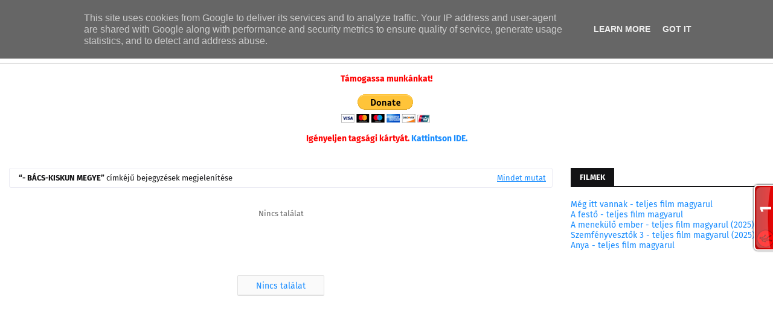

--- FILE ---
content_type: text/html; charset=utf-8
request_url: https://www.google.com/recaptcha/api2/aframe
body_size: 269
content:
<!DOCTYPE HTML><html><head><meta http-equiv="content-type" content="text/html; charset=UTF-8"></head><body><script nonce="3s_qo0GyxRR6yDTfwHIZhQ">/** Anti-fraud and anti-abuse applications only. See google.com/recaptcha */ try{var clients={'sodar':'https://pagead2.googlesyndication.com/pagead/sodar?'};window.addEventListener("message",function(a){try{if(a.source===window.parent){var b=JSON.parse(a.data);var c=clients[b['id']];if(c){var d=document.createElement('img');d.src=c+b['params']+'&rc='+(localStorage.getItem("rc::a")?sessionStorage.getItem("rc::b"):"");window.document.body.appendChild(d);sessionStorage.setItem("rc::e",parseInt(sessionStorage.getItem("rc::e")||0)+1);localStorage.setItem("rc::h",'1769114595282');}}}catch(b){}});window.parent.postMessage("_grecaptcha_ready", "*");}catch(b){}</script></body></html>

--- FILE ---
content_type: application/javascript
request_url: https://t.dtscout.com/pv/?_a=v&_h=napiujsag.hu&_ss=60e22l8wln&_pv=1&_ls=0&_u1=1&_u3=1&_cc=us&_pl=d&_cbid=74k7&_cb=_dtspv.c
body_size: -284
content:
try{_dtspv.c({"b":"chrome@131"},'74k7');}catch(e){}